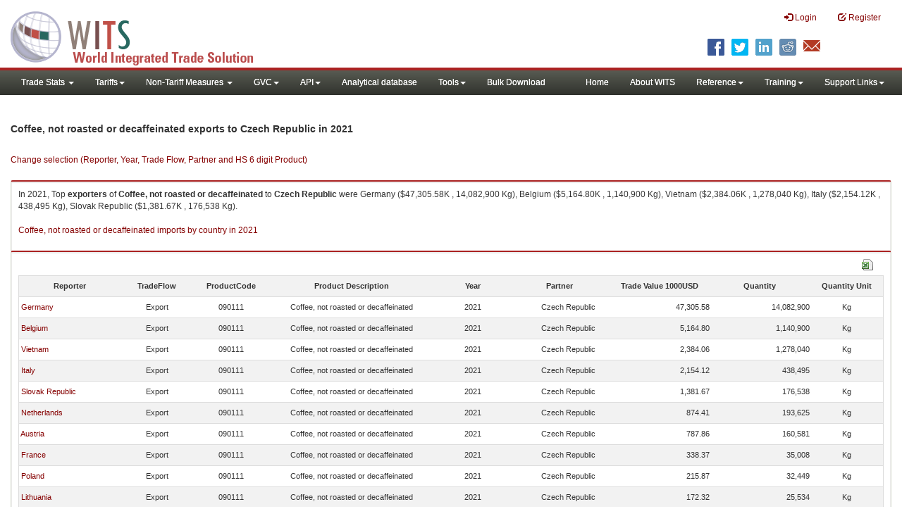

--- FILE ---
content_type: text/html; charset=utf-8
request_url: https://wits.worldbank.org/trade/comtrade/en/country/All/year/2021/tradeflow/Exports/partner/CZE/product/090111
body_size: 7369
content:


<!DOCTYPE>

<html xmlns="http://www.w3.org/1999/xhtml">
<head><title>
	Coffee, not roasted or decaffeinated exports to Czech Republic |2021
</title><meta http-equiv="X-UA-Compatible" content="IE=Edge" /><link href="../../../../../../../../../../../../Styles/bootstrap.css" rel="stylesheet" media="screen" /><link rel="stylesheet" href="../../../../../../../../../../../../Styles/grid/jqx.base.css" type="text/css" /><link href="../../../../../../../../../../../../Styles/customStyles.css" rel="stylesheet" media="screen" />
    
    <script type="text/javascript" src="https://wits.worldbank.org/Scripts/jquery.js"></script>
    <script src="https://wits.worldbank.org/Scripts/jquery-1.11.1.min.js" type="text/javascript"></script>
    <script src="https://wits.worldbank.org/Scripts/Utilites.js" type="text/javascript"></script>
    <script src="https://wits.worldbank.org/Scripts/jquery.touchSwipe.js" type="text/javascript"></script>
    <script src="https://wits.worldbank.org/Scripts/AdobeAnalyticCommonFunction.js" type="text/javascript"></script>
    <script type="text/javascript">
        var wbgData = wbgData || {};
        var appEnvironment = "prod";
        var siteLanguage = "en";
        SetAdobeAnalyticProperties(wbgData, document.title, appEnvironment, siteLanguage);
    </script>    
    <script type="text/javascript" src="https://assets.adobedtm.com/223f6e2cf7c9/3eb6c9b72a93/launch-7bc0cdc67098.min.js" async></script>   
 
</head>
<body>
    <header role="banner" class="navbar navbar-inverse navbar-fixed-top bs-docs-nav"
        id="bannerStrip">
         <div class="navbar-header">
            <div class="pull-left">
               <a class="navbar-brand" href="https://wits.worldbank.org/Default.aspx?lang=en"  title="logo for World Integrated Trade Solution">WITS</a>
            </div>
            <div class="pull-right">
               
               <button data-target="#topRightNav" data-toggle="collapse" type="button" class="navbar-toggle" id="topRightNavCollapsed">
               <span class="sr-only">Toggle navigation</span>
               <span class="glyphicon glyphicon-cog"></span>
               </button>
               <button data-target="#navList" data-toggle="collapse" type="button" class="navbar-toggle" id="navListCollapsed">
               <span class="sr-only">Toggle navigation</span>
               <span class="icon-bar"></span>
               <span class="icon-bar"></span>
               <span class="icon-bar"></span>
               </button>
               <nav class="collapse navbar-collapse bs-navbar-collapse" role="navigation" id="topRightNav">
                  <ul class="nav navbar-nav" id="topRightLink">
                   
                     <li class=""><a href="javascript:void(0)"><span class="glyphicon glyphicon-log-in"></span> <span id="lblLogin">Login</span></a> </li>
                     <li class=""><a href="https://wits.worldbank.org/register.html"><span class="glyphicon glyphicon-edit"></span> <span id="lblRegister">Register</span></a></li>
                  </ul>
               </nav>
               <div class="clearfix"></div>
               <ul class="shareLinkList pull-right desktop">
                  <li class="facebook"><a title="Facebook" onclick="buildShareURL();" href="javascript:void(0);">
                     </a>
                  </li>
                  <li class="twitter"><a title="Twitter" onclick="buildShareURL();" href="javascript:void(0);">
                     </a>
                  </li>
                  <li class="linkedin"><a title="Linkedin" onclick="buildShareURL();" href="javascript:void(0);">
                     </a>
                  </li>
                  <li class="gPlus"><a title="Google Plus" onclick="buildShareURL();" href="javascript:void(0);">
                     </a>
                  </li>
                  <li class="reddit"><a title="Reddit" onclick="buildShareURL();" href="javascript:void(0);">
                     </a>
                  </li>
                  <li class="stumbleupon"><a title="StumbleUpon" onclick="buildShareURL();" href="javascript:void(0);">
                     </a>
                  </li>
                  <li class="delicious"><a title="Delicious" onclick="buildShareURL();" href="javascript:void(0);">
                     </a>
                  </li>
                  <li class="email"><a title="Email" onclick="buildShareURL();" href="javascript:void(0);">
                     </a>
                  </li>
               </ul>
            </div>
         </div>
      </header>
      <div id="fixedContent2">
           <div id='mainMenuWrapper'><div id='mainMenu'><nav role='navigation' class='collapse navbar-collapse bs-navbar-collapse' id='navList'><ul class='nav navbar-nav'><li class=''><a href='#void' class='dropdown-toggle' data-toggle='dropdown'>Trade Stats <span class='caret'></span></a><ul class='dropdown-menu'><li><a href='https://wits.worldbank.org/countrystats.aspx?lang=en'>By Country</a></li><li><a href='https://wits.worldbank.org/country-indicator.aspx?lang=en'>By Indicator</a></li><li><a href='https://wits.worldbank.org/trade/country-byhs6product.aspx?lang=en'>By Product (HS 6-digit)</a></li><li><a href='https://wits.worldbank.org/trade-visualization.aspx?lang=en'>Visualization</a></li><li><a href='https://wits.worldbank.org/datadownload.aspx?lang=en'>Data Download</a></li><li><a href='https://wits.worldbank.org/CountryProfile/Metadata/en/Country/All'>Metadata</a></li><li><a href='https://wits.worldbank.org/countryprofile-dataavailability.aspx?lang=en'>Data Availability</a></li><li><a href='https://wits.worldbank.org/Help/country-summary-help.html'>Help</a></li></ul></li><li class=''><a  class='dropdown-toggle' data-toggle='dropdown'>Tariffs<span class='caret'></span></a><ul class='dropdown-menu'><li class=''><a href='https://wits.worldbank.org/gptad.html'>GPTAD</a> </li><li class=''><a href='https://wits.worldbank.org/tariff/trains/country-byhs6product.aspx?lang=en'>UNCTAD TRAINS</a> </li></ul></li><li class=''><a href='#void' class='dropdown-toggle' data-toggle='dropdown'>Non-Tariff Measures <span class='caret'></span></a><ul class='dropdown-menu'><li><a href='https://wits.worldbank.org/tariff/non-tariff-measures/en/country/CAN'>Summary</a></li><li><a href='https://wits.worldbank.org/tariff/non-tariff-measures/en/ntm-bycountry'>By Country</a></li><li><a href='https://wits.worldbank.org/tariff/non-tariff-measures/en/ntm-datavisualization'>Visualization</a></li><li><a href='https://wits.worldbank.org/tariff/non-tariff-measures/en/ntm-datadownload'>Data Download</a></li><li><a href='https://wits.worldbank.org/tariff/non-tariff-measures/metadata/en/country/All'>Metadata</a></li><li><a href='https://wits.worldbank.org/tariff/non-tariff-measures/en/ntm-dataavailability'>Data Availability</a></li><li><a href='https://wits.worldbank.org/tariff/non-tariff-measures/en/ntm-about'>About NTM</a></li></ul></li><li class=''><a  class='dropdown-toggle' data-toggle='dropdown'>GVC<span class='caret'></span></a><ul class='dropdown-menu'><li class=''><a href='https://wits.worldbank.org/gvc/global-value-chains.html'>About GVC</a> </li><li class=''><a href='https://wits.worldbank.org/gvc/gvc-data-visualization.html'>Visualization</a> </li><li class=''><a href='https://wits.worldbank.org/gvc/gvc-indicators-metadata.html'>GVC Indicator Metadata</a> </li><li class=''><a href='https://wits.worldbank.org/gvc/gvc-data-download.html'>GVC Data Download</a> </li></ul></li><li class=''><a  class='dropdown-toggle' data-toggle='dropdown'>API<span class='caret'></span></a><ul class='dropdown-menu'><li class=''><a href='https://wits.worldbank.org/witsapiintro.aspx?lang=en'>API overview</a> </li><li class=''><a href='https://wits.worldbank.org/data/public/WITSAPI_UserGuide.pdf' target='_blank'>API documentation</a> </li></ul><li class=''><a href='https://wits.worldbank.org/analyticaldata/analyticaldata.aspx'>Analytical database</a> </li><li class=''><a  class='dropdown-toggle' data-toggle='dropdown'>Tools<span class='caret'></span></a><ul class='dropdown-menu'><li class=''><a id='compare' href='https://wits.worldbank.org/CountryProfile/en/Compare/Country/ALL/Indicator/MPRT-TRD-VL/partner/WLD/product/Total/region/ALL/show/line'>Compare Countries</a> </li><li><a href='https://wits.worldbank.org/simulationtool.html'>Simulation Tool</a></li></ul></li><li class=''><a href='https://wits.worldbank.org/module/ALL/sub-module/ALL/reporter/ALL/year/ALL/tradeflow/ALL/pagesize/50/page/1'>Bulk Download</a> </li></li></ul><ul class='nav navbar-nav navbar-right'><li class=''><a href='https://wits.worldbank.org/Default.aspx?lang=en'>Home</a> </li><li class=''><a href='https://wits.worldbank.org/about_wits.html'>About WITS</a> </li><li class=''><a  class='dropdown-toggle' data-toggle='dropdown'>Reference<span class='caret'></span></a><ul class='dropdown-menu'><li><a href='https://wits.worldbank.org/methodology.html'>Methodology</a></li><li><a href='https://wits.worldbank.org/glossary.html'>Glossary</a></li><li><a href='https://wits.worldbank.org/referencedata.html'>Reference Data</a></li><li><a href='https://wits.worldbank.org/product_concordance.html'>Concordances</a></li><li><a href='https://wits.worldbank.org/links.html'>Links</a></li></ul></li><li class=''><a  class='dropdown-toggle' data-toggle='dropdown'>Training<span class='caret'></span></a><ul class='dropdown-menu'><li class=''><a href='https://wits.worldbank.org/training.html'>Training overview</a> </li><li class=''><a href='https://wits.worldbank.org/trainingVideos.aspx?lang=en'>Video Tutorials</a> </li><li class=''><a href='#' onclick='LauncheLearning();'>eLearning</a> </li></ul></li><li class=''><a  class='dropdown-toggle' data-toggle='dropdown'>Support Links<span class='caret'></span></a><ul class='dropdown-menu'><li><a href='https://wits.worldbank.org/didyouknow.html'>Did you know</a></li><li><a href='https://wits.worldbank.org/faqs.html'>FAQ</a></li><li><a href='https://wits.worldbank.org/data/public/WITS_User_Manual.pdf' target='_blank'>WITS manual</a></li><li><a href='https://wits.worldbank.org/wits/wits/witshelp/Welcome.htm' target='_blank'>Help</a></li><li><a href='https://wits.worldbank.org/WITS/training/player.html' target='_blank'>eLearning</a></li><li><a href='https://witsqa.worldbank.org/wits-ai.html' target='_blank'>Wits AI</a></li></ul></li></ul></nav></div></div>
          <div id="mainHeading">
              <div class="elements variableHeader">
              <h1>Coffee, not roasted or decaffeinated exports to Czech Republic</h1> in 2021
                  <p></p>
                  </div>
             
                 <div class="btn-group pull-right phone" id="share">
                  <button class="btn btn-default btn-sm dropdown-toggle" type="button" data-toggle="dropdown" title="Share">
                   <span class="glyphicon glyphicon-share"></span> <span class="text"><span id="btnShare">Share</span></span> <span class="caret"></span>
                  </button>
                  <ul class="shareLinkList dropdown-menu">
                      <li class="facebook"><a title="Facebook" onclick="buildShareURL();" href="#">Facebook</a></li>
                     <li class="twitter"><a title="Twitter" onclick="buildShareURL();" href="#">Twitter</a></li>
                     <li class="linkedin"><a title="Linkedin" onclick="buildShareURL();" href="#"> Linkedin</a></li>
                     <li class="gPlus"><a title="Google Plus" onclick="buildShareURL();" href="#">Google Plus</a></li>
                     <li class="reddit"><a title="Reddit" onclick="buildShareURL();" href="#">Reddit</a></li>
                     <li class="stumbleupon"><a title="StumbleUpon" onclick="buildShareURL();" href="#">Stumble Upon</a></li>
                     <li class="delicious"><a title="Delicious" onclick="buildShareURL();" href="#">Delicious</a></li>
                      <li class="email"><a title="Email" onclick="buildShareURL();" href="#">Email</a></li>
                  </ul>
               </div>
        </div>
      </div>
       <div class="clearfix"></div>
       <div id="contentWrapper2">
                                   <div class='handicon pull-left' style="margin-left: 15px;margin-right: 15px;margin-top: 49px;cursor: pointer;" >
                           <a data-toggle="modal" data-target="#changeDropdownModal" id="selectedCountryRegion" title="Change selection (Reporter, Year, Trade Flow, Partner and HS 6 digit Product)">Change selection (Reporter, Year, Trade Flow, Partner and HS 6 digit Product)</a>
                        </div>
         <!--  <div style="margin-left: 15px;margin-right: 15px;">
           <div class="variableContainer" id="partnerVariable">
                 <div class="variableInnerContainer">
                     <div class="dottedBdrBox countryBox"  id="ReporterBox">
                              <div class="icon iconCountry">
                                 <span class="glyphicon glyphicon-cog"></span>
                              </div>
                              <div class="variable">
                                 <div class="variableLabel"><span id="lblCountry">Reporter</span>
                                 </div>
                                 <div class="variableValue">                                  
                                          <a  class="btn btn-default  btn-sm" data-toggle="modal"
                                                    data-target="#changeDropdownModal" id="selectedReporter"><span class="text">
                                                    </span><span class="caret"></span></a>
                                 </div>
                              </div>                                 
                           </div>
                     <div class="dottedBdrBox indicatorBox" id="yearBox">
                              <div class="icon iconIndicator">
                                 <span class="glyphicon  glyphicon-signal"></span>
                              </div>
                              <div class="variable">
                                  <div class="variableLabel"><span id="lblYear">Year</span>
                                 </div>
                                 <div class="variableValue">
                                      <a class="btn btn-default  btn-sm" data-toggle="modal"
                                                    data-target="#changeDropdownModal" id="selectedYear"><span class="text"></span><span
                                                        class="caret"></span></a>
                                 </div>
                              </div>
                           </div>    
                     

                          <div class="dottedBdrBox indicatorBox" id="tradeflowBox">
                              <div class="icon iconIndicator">
                                 <span class="glyphicon  glyphicon-signal"></span>
                              </div>
                              <div class="variable">
                                  <div class="variableLabel"><span id="lblTradeflow">Trade Flow</span>
                                 </div>
                                 <div class="variableValue">
                                      <a class="btn btn-default  btn-sm" data-toggle="modal"
                                                    data-target="#changeDropdownModal" id="selectedTradeflow"><span class="text"></span><span
                                                        class="caret"></span></a>
                                 </div>
                              </div>
                           </div>      
                     <div class="dottedBdrBox indicatorBox" id="partnerBox">
                              <div class="icon iconIndicator">
                                 <span class="glyphicon  glyphicon-signal"></span>
                              </div>
                              <div class="variable">
                                  <div class="variableLabel"><span id="lblPartner">Partner</span>
                                 </div>
                                 <div class="variableValue">
                                      <a class="btn btn-default  btn-sm" data-toggle="modal"
                                                    data-target="#changeDropdownModal" id="selectedPartner"><span class="text"></span><span
                                                        class="caret"></span></a>
                                 </div>
                              </div>
                           </div>      

                     <div class="dottedBdrBox indicatorBox" id="productBox">
                              <div class="icon iconIndicator">
                                 <span class="glyphicon  glyphicon-signal"></span>
                              </div>
                              <div class="variable">
                                  <div class="variableLabel"><span id="lblProduct">Product</span>
                                 </div>
                                 <div class="variableValue">
                                      <a class="btn btn-default  btn-sm" data-toggle="modal"
                                                    data-target="#changeDropdownModal" id="selectedProduct"><span class="text"></span><span
                                                        class="caret"></span></a>
                                 </div>
                              </div>
                           </div>      


                       <div></div><div></div>
                      
                 </div>
                   
           </div>
           </div>-->
       <div class="clearfix"></div>
           <!-- outer Tab starts -->
             <!--             <div class="row">
               <div class="col-md-12">
                  <div class="outerTab" style="margin-right:15px;">
                        
                           <ul class="outerTabLinks list-inline list-unstyled">
                              <li  class="active tableView"><a href="javascript:void(0)"><span class="icon"></span>Table</a></li>
                              <li class="textView"><a><span class="icon"></span>Text</a></li>
                           </ul>
                        </div>
               </div>
               
               </div>-->
           <!-- outer tab ends -->
          <div id="pageContent">
              <div class="tabContent" id="metadata">
                 <div class="row">
                      <div class="col-md-12" id="singleCols" style="height:80px;">
                           <section class="innerTabs ">
                              <div class="content" style="height:30px"> 
                                 In 2021, Top <b>exporters</b> of <b>Coffee, not roasted or decaffeinated</b> to <b>Czech Republic</b> were  Germany ($47,305.58K , 14,082,900 Kg), Belgium ($5,164.80K , 1,140,900 Kg), Vietnam ($2,384.06K , 1,278,040 Kg), Italy ($2,154.12K , 438,495 Kg), Slovak Republic ($1,381.67K , 176,538 Kg).</br></br><a href='https://wits.worldbank.org/trade/comtrade/en/country/ALL/year/2021/tradeflow/Imports/partner/WLD/product/090111'>Coffee, not roasted or decaffeinated imports by country in 2021</a>
                               </div>
                           </section>
                        </div>
                 </div>
                <div class="row">

                </div>
                 <div class="row">
                        <div class="col-md-12" id="singleCol">
                           <section class="innerTabs ">
                              <div class="content" style="height:450px">   
                                 <div class="col-md-12" style="padding-bottom: 6px;">
                                    <div class="pull-right"><a href="#" data-customlink="fd:hs6productdatadownload:en:xlsx" data-text="hs6productdatadownload" title="Download in excel" id="hs6datadownload"><img border="0" alt="Download Excel Sheet" src="/Images/excel.png" width="16" height="16"/></a></div>
                                     <br/>
                                </div>
                                <div class='metadataTableWrapper' style='height:435px'><table class='metadataTable' style='border: 1px solid #ddd;' cellpadding='0' cellspacing='0' border='0' width='80%' id='dataCatalogMetadata'><tbody><tr class='even'><td align='center' style='text-align: center;width:75;'><span style='font-weight:bold'>Reporter</span></td><td align='center' style='text-align: center;width:55;'><span style='font-weight:bold'>TradeFlow</span></td><td align='center' style='text-align: center;width:55;'><span style='font-weight:bold'>ProductCode</span></td><td align='center' style='text-align: center;width:125;'><span style='font-weight:bold'>Product Description</span></td><td align='center' style='text-align: center;width:55;'><span style='font-weight:bold'>Year</span></td><td align='center' style='text-align: center;width:75;'><span style='font-weight:bold'>Partner</span></td><td align='center' style='text-align: center;width:75;'><span style='font-weight:bold'>Trade Value 1000USD</span></td><td align='center' style='text-align: center;width:75;'><span style='font-weight:bold'>Quantity</span></td><td align='center' style='text-align: center;width:55;'><span style='font-weight:bold'>Quantity Unit</span></td></tr><tr  class='odd'><td>&nbsp;<a href='https://wits.worldbank.org/trade/comtrade/en/country/DEU/year/2021/tradeflow/Exports/partner/ALL/product/090111'>Germany</a></td><td style='text-align: center;'>Export</td><td style='text-align: center;'>090111</td><td style='text-align: center;'>Coffee, not roasted or decaffeinated</td><td style='text-align: center;'>2021</td><td style='text-align: left; padding-left:45px;'>Czech Republic</td><td style='text-align: right;'>47,305.58</td><td style='text-align: right;'>14,082,900</td><td style='text-align: center;'>Kg</td></tr><tr  class='even'><td>&nbsp;<a href='https://wits.worldbank.org/trade/comtrade/en/country/BEL/year/2021/tradeflow/Exports/partner/ALL/product/090111'>Belgium</a></td><td style='text-align: center;'>Export</td><td style='text-align: center;'>090111</td><td style='text-align: center;'>Coffee, not roasted or decaffeinated</td><td style='text-align: center;'>2021</td><td style='text-align: left; padding-left:45px;'>Czech Republic</td><td style='text-align: right;'>5,164.80</td><td style='text-align: right;'>1,140,900</td><td style='text-align: center;'>Kg</td></tr><tr  class='odd'><td>&nbsp;<a href='https://wits.worldbank.org/trade/comtrade/en/country/VNM/year/2021/tradeflow/Exports/partner/ALL/product/090111'>Vietnam</a></td><td style='text-align: center;'>Export</td><td style='text-align: center;'>090111</td><td style='text-align: center;'>Coffee, not roasted or decaffeinated</td><td style='text-align: center;'>2021</td><td style='text-align: left; padding-left:45px;'>Czech Republic</td><td style='text-align: right;'>2,384.06</td><td style='text-align: right;'>1,278,040</td><td style='text-align: center;'>Kg</td></tr><tr  class='even'><td>&nbsp;<a href='https://wits.worldbank.org/trade/comtrade/en/country/ITA/year/2021/tradeflow/Exports/partner/ALL/product/090111'>Italy</a></td><td style='text-align: center;'>Export</td><td style='text-align: center;'>090111</td><td style='text-align: center;'>Coffee, not roasted or decaffeinated</td><td style='text-align: center;'>2021</td><td style='text-align: left; padding-left:45px;'>Czech Republic</td><td style='text-align: right;'>2,154.12</td><td style='text-align: right;'>438,495</td><td style='text-align: center;'>Kg</td></tr><tr  class='odd'><td>&nbsp;<a href='https://wits.worldbank.org/trade/comtrade/en/country/SVK/year/2021/tradeflow/Exports/partner/ALL/product/090111'>Slovak Republic</a></td><td style='text-align: center;'>Export</td><td style='text-align: center;'>090111</td><td style='text-align: center;'>Coffee, not roasted or decaffeinated</td><td style='text-align: center;'>2021</td><td style='text-align: left; padding-left:45px;'>Czech Republic</td><td style='text-align: right;'>1,381.67</td><td style='text-align: right;'>176,538</td><td style='text-align: center;'>Kg</td></tr><tr  class='even'><td>&nbsp;<a href='https://wits.worldbank.org/trade/comtrade/en/country/NLD/year/2021/tradeflow/Exports/partner/ALL/product/090111'>Netherlands</a></td><td style='text-align: center;'>Export</td><td style='text-align: center;'>090111</td><td style='text-align: center;'>Coffee, not roasted or decaffeinated</td><td style='text-align: center;'>2021</td><td style='text-align: left; padding-left:45px;'>Czech Republic</td><td style='text-align: right;'>874.41</td><td style='text-align: right;'>193,625</td><td style='text-align: center;'>Kg</td></tr><tr  class='odd'><td>&nbsp;<a href='https://wits.worldbank.org/trade/comtrade/en/country/AUT/year/2021/tradeflow/Exports/partner/ALL/product/090111'>Austria</a></td><td style='text-align: center;'>Export</td><td style='text-align: center;'>090111</td><td style='text-align: center;'>Coffee, not roasted or decaffeinated</td><td style='text-align: center;'>2021</td><td style='text-align: left; padding-left:45px;'>Czech Republic</td><td style='text-align: right;'>787.86</td><td style='text-align: right;'>160,581</td><td style='text-align: center;'>Kg</td></tr><tr  class='even'><td>&nbsp;<a href='https://wits.worldbank.org/trade/comtrade/en/country/FRA/year/2021/tradeflow/Exports/partner/ALL/product/090111'>France</a></td><td style='text-align: center;'>Export</td><td style='text-align: center;'>090111</td><td style='text-align: center;'>Coffee, not roasted or decaffeinated</td><td style='text-align: center;'>2021</td><td style='text-align: left; padding-left:45px;'>Czech Republic</td><td style='text-align: right;'>338.37</td><td style='text-align: right;'>35,008</td><td style='text-align: center;'>Kg</td></tr><tr  class='odd'><td>&nbsp;<a href='https://wits.worldbank.org/trade/comtrade/en/country/POL/year/2021/tradeflow/Exports/partner/ALL/product/090111'>Poland</a></td><td style='text-align: center;'>Export</td><td style='text-align: center;'>090111</td><td style='text-align: center;'>Coffee, not roasted or decaffeinated</td><td style='text-align: center;'>2021</td><td style='text-align: left; padding-left:45px;'>Czech Republic</td><td style='text-align: right;'>215.87</td><td style='text-align: right;'>32,449</td><td style='text-align: center;'>Kg</td></tr><tr  class='even'><td>&nbsp;<a href='https://wits.worldbank.org/trade/comtrade/en/country/LTU/year/2021/tradeflow/Exports/partner/ALL/product/090111'>Lithuania</a></td><td style='text-align: center;'>Export</td><td style='text-align: center;'>090111</td><td style='text-align: center;'>Coffee, not roasted or decaffeinated</td><td style='text-align: center;'>2021</td><td style='text-align: left; padding-left:45px;'>Czech Republic</td><td style='text-align: right;'>172.32</td><td style='text-align: right;'>25,534</td><td style='text-align: center;'>Kg</td></tr><tr  class='odd'><td>&nbsp;<a href='https://wits.worldbank.org/trade/comtrade/en/country/BRA/year/2021/tradeflow/Exports/partner/ALL/product/090111'>Brazil</a></td><td style='text-align: center;'>Export</td><td style='text-align: center;'>090111</td><td style='text-align: center;'>Coffee, not roasted or decaffeinated</td><td style='text-align: center;'>2021</td><td style='text-align: left; padding-left:45px;'>Czech Republic</td><td style='text-align: right;'>153.99</td><td style='text-align: right;'>57,690</td><td style='text-align: center;'>Kg</td></tr><tr  class='even'><td>&nbsp;<a href='https://wits.worldbank.org/trade/comtrade/en/country/ESP/year/2021/tradeflow/Exports/partner/ALL/product/090111'>Spain</a></td><td style='text-align: center;'>Export</td><td style='text-align: center;'>090111</td><td style='text-align: center;'>Coffee, not roasted or decaffeinated</td><td style='text-align: center;'>2021</td><td style='text-align: left; padding-left:45px;'>Czech Republic</td><td style='text-align: right;'>140.23</td><td style='text-align: right;'>18,643</td><td style='text-align: center;'>Kg</td></tr><tr  class='odd'><td>&nbsp;<a href='https://wits.worldbank.org/trade/comtrade/en/country/BOL/year/2021/tradeflow/Exports/partner/ALL/product/090111'>Bolivia</a></td><td style='text-align: center;'>Export</td><td style='text-align: center;'>090111</td><td style='text-align: center;'>Coffee, not roasted or decaffeinated</td><td style='text-align: center;'>2021</td><td style='text-align: left; padding-left:45px;'>Czech Republic</td><td style='text-align: right;'>127.02</td><td style='text-align: right;'>11,300</td><td style='text-align: center;'>Kg</td></tr><tr  class='even'><td>&nbsp;<a href='https://wits.worldbank.org/trade/comtrade/en/country/RWA/year/2021/tradeflow/Exports/partner/ALL/product/090111'>Rwanda</a></td><td style='text-align: center;'>Export</td><td style='text-align: center;'>090111</td><td style='text-align: center;'>Coffee, not roasted or decaffeinated</td><td style='text-align: center;'>2021</td><td style='text-align: left; padding-left:45px;'>Czech Republic</td><td style='text-align: right;'>104.57</td><td style='text-align: right;'>13,138</td><td style='text-align: center;'>Kg</td></tr><tr  class='odd'><td>&nbsp;<a href='https://wits.worldbank.org/trade/comtrade/en/country/GBR/year/2021/tradeflow/Exports/partner/ALL/product/090111'>United Kingdom</a></td><td style='text-align: center;'>Export</td><td style='text-align: center;'>090111</td><td style='text-align: center;'>Coffee, not roasted or decaffeinated</td><td style='text-align: center;'>2021</td><td style='text-align: left; padding-left:45px;'>Czech Republic</td><td style='text-align: right;'>94.84</td><td style='text-align: right;'>12,426</td><td style='text-align: center;'>Kg</td></tr><tr  class='even'><td>&nbsp;<a href='https://wits.worldbank.org/trade/comtrade/en/country/GTM/year/2021/tradeflow/Exports/partner/ALL/product/090111'>Guatemala</a></td><td style='text-align: center;'>Export</td><td style='text-align: center;'>090111</td><td style='text-align: center;'>Coffee, not roasted or decaffeinated</td><td style='text-align: center;'>2021</td><td style='text-align: left; padding-left:45px;'>Czech Republic</td><td style='text-align: right;'>68.09</td><td style='text-align: right;'>11,165</td><td style='text-align: center;'>Kg</td></tr><tr  class='odd'><td>&nbsp;<a href='https://wits.worldbank.org/trade/comtrade/en/country/NIC/year/2021/tradeflow/Exports/partner/ALL/product/090111'>Nicaragua</a></td><td style='text-align: center;'>Export</td><td style='text-align: center;'>090111</td><td style='text-align: center;'>Coffee, not roasted or decaffeinated</td><td style='text-align: center;'>2021</td><td style='text-align: left; padding-left:45px;'>Czech Republic</td><td style='text-align: right;'>66.91</td><td style='text-align: right;'>14,283</td><td style='text-align: center;'>Kg</td></tr><tr  class='even'><td>&nbsp;<a href='https://wits.worldbank.org/trade/comtrade/en/country/CRI/year/2021/tradeflow/Exports/partner/ALL/product/090111'>Costa Rica</a></td><td style='text-align: center;'>Export</td><td style='text-align: center;'>090111</td><td style='text-align: center;'>Coffee, not roasted or decaffeinated</td><td style='text-align: center;'>2021</td><td style='text-align: left; padding-left:45px;'>Czech Republic</td><td style='text-align: right;'>55.59</td><td style='text-align: right;'>10,948</td><td style='text-align: center;'>Kg</td></tr><tr  class='odd'><td>&nbsp;<a href='https://wits.worldbank.org/trade/comtrade/en/country/HND/year/2021/tradeflow/Exports/partner/ALL/product/090111'>Honduras</a></td><td style='text-align: center;'>Export</td><td style='text-align: center;'>090111</td><td style='text-align: center;'>Coffee, not roasted or decaffeinated</td><td style='text-align: center;'>2021</td><td style='text-align: left; padding-left:45px;'>Czech Republic</td><td style='text-align: right;'>38.89</td><td style='text-align: right;'>13,704</td><td style='text-align: center;'>Kg</td></tr><tr  class='even'><td>&nbsp;<a href='https://wits.worldbank.org/trade/comtrade/en/country/HUN/year/2021/tradeflow/Exports/partner/ALL/product/090111'>Hungary</a></td><td style='text-align: center;'>Export</td><td style='text-align: center;'>090111</td><td style='text-align: center;'>Coffee, not roasted or decaffeinated</td><td style='text-align: center;'>2021</td><td style='text-align: left; padding-left:45px;'>Czech Republic</td><td style='text-align: right;'>37.13</td><td style='text-align: right;'>3,941</td><td style='text-align: center;'>Kg</td></tr><tr  class='odd'><td>&nbsp;<a href='https://wits.worldbank.org/trade/comtrade/en/country/COL/year/2021/tradeflow/Exports/partner/ALL/product/090111'>Colombia</a></td><td style='text-align: center;'>Export</td><td style='text-align: center;'>090111</td><td style='text-align: center;'>Coffee, not roasted or decaffeinated</td><td style='text-align: center;'>2021</td><td style='text-align: left; padding-left:45px;'>Czech Republic</td><td style='text-align: right;'>25.72</td><td style='text-align: right;'>372</td><td style='text-align: center;'>Kg</td></tr><tr  class='even'><td>&nbsp;<a href='https://wits.worldbank.org/trade/comtrade/en/country/UGA/year/2021/tradeflow/Exports/partner/ALL/product/090111'>Uganda</a></td><td style='text-align: center;'>Export</td><td style='text-align: center;'>090111</td><td style='text-align: center;'>Coffee, not roasted or decaffeinated</td><td style='text-align: center;'>2021</td><td style='text-align: left; padding-left:45px;'>Czech Republic</td><td style='text-align: right;'>23.93</td><td style='text-align: right;'>12,060</td><td style='text-align: center;'>Kg</td></tr><tr  class='odd'><td>&nbsp;<a href='https://wits.worldbank.org/trade/comtrade/en/country/IDN/year/2021/tradeflow/Exports/partner/ALL/product/090111'>Indonesia</a></td><td style='text-align: center;'>Export</td><td style='text-align: center;'>090111</td><td style='text-align: center;'>Coffee, not roasted or decaffeinated</td><td style='text-align: center;'>2021</td><td style='text-align: left; padding-left:45px;'>Czech Republic</td><td style='text-align: right;'>11.32</td><td style='text-align: right;'>1,567</td><td style='text-align: center;'>Kg</td></tr><tr  class='even'><td>&nbsp;<a href='https://wits.worldbank.org/trade/comtrade/en/country/DNK/year/2021/tradeflow/Exports/partner/ALL/product/090111'>Denmark</a></td><td style='text-align: center;'>Export</td><td style='text-align: center;'>090111</td><td style='text-align: center;'>Coffee, not roasted or decaffeinated</td><td style='text-align: center;'>2021</td><td style='text-align: left; padding-left:45px;'>Czech Republic</td><td style='text-align: right;'>8.67</td><td style='text-align: right;'>553</td><td style='text-align: center;'>Kg</td></tr><tr  class='odd'><td>&nbsp;<a href='https://wits.worldbank.org/trade/comtrade/en/country/LKA/year/2021/tradeflow/Exports/partner/ALL/product/090111'>Sri Lanka</a></td><td style='text-align: center;'>Export</td><td style='text-align: center;'>090111</td><td style='text-align: center;'>Coffee, not roasted or decaffeinated</td><td style='text-align: center;'>2021</td><td style='text-align: left; padding-left:45px;'>Czech Republic</td><td style='text-align: right;'>7.91</td><td style='text-align: right;'>240</td><td style='text-align: center;'>Kg</td></tr><tr  class='even'><td>&nbsp;<a href='https://wits.worldbank.org/trade/comtrade/en/country/ECU/year/2021/tradeflow/Exports/partner/ALL/product/090111'>Ecuador</a></td><td style='text-align: center;'>Export</td><td style='text-align: center;'>090111</td><td style='text-align: center;'>Coffee, not roasted or decaffeinated</td><td style='text-align: center;'>2021</td><td style='text-align: left; padding-left:45px;'>Czech Republic</td><td style='text-align: right;'>5.90</td><td style='text-align: right;'>1,000</td><td style='text-align: center;'>Kg</td></tr><tr  class='odd'><td>&nbsp;<a href='https://wits.worldbank.org/trade/comtrade/en/country/GRC/year/2021/tradeflow/Exports/partner/ALL/product/090111'>Greece</a></td><td style='text-align: center;'>Export</td><td style='text-align: center;'>090111</td><td style='text-align: center;'>Coffee, not roasted or decaffeinated</td><td style='text-align: center;'>2021</td><td style='text-align: left; padding-left:45px;'>Czech Republic</td><td style='text-align: right;'>4.64</td><td style='text-align: right;'>123</td><td style='text-align: center;'>Kg</td></tr><tr  class='even'><td>&nbsp;<a href='https://wits.worldbank.org/trade/comtrade/en/country/IND/year/2021/tradeflow/Exports/partner/ALL/product/090111'>India</a></td><td style='text-align: center;'>Export</td><td style='text-align: center;'>090111</td><td style='text-align: center;'>Coffee, not roasted or decaffeinated</td><td style='text-align: center;'>2021</td><td style='text-align: left; padding-left:45px;'>Czech Republic</td><td style='text-align: right;'>4.60</td><td style='text-align: right;'>540</td><td style='text-align: center;'>Kg</td></tr><tr  class='odd'><td>&nbsp;<a href='https://wits.worldbank.org/trade/comtrade/en/country/SLV/year/2021/tradeflow/Exports/partner/ALL/product/090111'>El Salvador</a></td><td style='text-align: center;'>Export</td><td style='text-align: center;'>090111</td><td style='text-align: center;'>Coffee, not roasted or decaffeinated</td><td style='text-align: center;'>2021</td><td style='text-align: left; padding-left:45px;'>Czech Republic</td><td style='text-align: right;'>0.84</td><td style='text-align: right;'>140</td><td style='text-align: center;'>Kg</td></tr><tr  class='even'><td>&nbsp;<a href='https://wits.worldbank.org/trade/comtrade/en/country/TUR/year/2021/tradeflow/Exports/partner/ALL/product/090111'>Turkey</a></td><td style='text-align: center;'>Export</td><td style='text-align: center;'>090111</td><td style='text-align: center;'>Coffee, not roasted or decaffeinated</td><td style='text-align: center;'>2021</td><td style='text-align: left; padding-left:45px;'>Czech Republic</td><td style='text-align: right;'>0.55</td><td style='text-align: right;'>40</td><td style='text-align: center;'>Kg</td></tr><tr  class='odd'><td>&nbsp;<a href='https://wits.worldbank.org/trade/comtrade/en/country/IRL/year/2021/tradeflow/Exports/partner/ALL/product/090111'>Ireland</a></td><td style='text-align: center;'>Export</td><td style='text-align: center;'>090111</td><td style='text-align: center;'>Coffee, not roasted or decaffeinated</td><td style='text-align: center;'>2021</td><td style='text-align: left; padding-left:45px;'>Czech Republic</td><td style='text-align: right;'>0.47</td><td style='text-align: right;'>23</td><td style='text-align: center;'>Kg</td></tr><tr  class='even'><td>&nbsp;<a href='https://wits.worldbank.org/trade/comtrade/en/country/CYP/year/2021/tradeflow/Exports/partner/ALL/product/090111'>Cyprus</a></td><td style='text-align: center;'>Export</td><td style='text-align: center;'>090111</td><td style='text-align: center;'>Coffee, not roasted or decaffeinated</td><td style='text-align: center;'>2021</td><td style='text-align: left; padding-left:45px;'>Czech Republic</td><td style='text-align: right;'>0.06</td><td style='text-align: right;'>2</td><td style='text-align: center;'>Kg</td></tr><tr  class='odd'><td>&nbsp;<a href='https://wits.worldbank.org/trade/comtrade/en/country/MLT/year/2021/tradeflow/Exports/partner/ALL/product/090111'>Malta</a></td><td style='text-align: center;'>Export</td><td style='text-align: center;'>090111</td><td style='text-align: center;'>Coffee, not roasted or decaffeinated</td><td style='text-align: center;'>2021</td><td style='text-align: left; padding-left:45px;'>Czech Republic</td><td style='text-align: right;'>0.04</td><td style='text-align: right;'>1</td><td style='text-align: center;'>Kg</td></tr><tr  class='even'><td>&nbsp;<a href='https://wits.worldbank.org/trade/comtrade/en/country/PRT/year/2021/tradeflow/Exports/partner/ALL/product/090111'>Portugal</a></td><td style='text-align: center;'>Export</td><td style='text-align: center;'>090111</td><td style='text-align: center;'>Coffee, not roasted or decaffeinated</td><td style='text-align: center;'>2021</td><td style='text-align: left; padding-left:45px;'>Czech Republic</td><td style='text-align: right;'>0.03</td><td style='text-align: right;'>9</td><td style='text-align: center;'>Kg</td></tr><tr  class='odd'><td>&nbsp;<a href='https://wits.worldbank.org/trade/comtrade/en/country/PER/year/2021/tradeflow/Exports/partner/ALL/product/090111'>Peru</a></td><td style='text-align: center;'>Export</td><td style='text-align: center;'>090111</td><td style='text-align: center;'>Coffee, not roasted or decaffeinated</td><td style='text-align: center;'>2021</td><td style='text-align: left; padding-left:45px;'>Czech Republic</td><td style='text-align: right;'>0.01</td><td style='text-align: right;'>1</td><td style='text-align: center;'>Kg</td></tr></tbody></table></div>                     
                               </div>
                                </section>
                        </div>
                     <p style="padding-left:15px;">
                        HS Nomenclature used HS 1988/92 (H0)</br>HS Code 090111: Coffee, not roasted or decaffeinated</br></br></br><i>Please note</i>: Exports is gross exports and Imports is gross imports
                     </p>
                     <div id="gdp-meta-data" style="top: 200px; bottom: 400px; left: 400px; right: 400px;"></div>
                     </div>
              </div>
          </div>

           <footer id="footerStrip">
            <ul class="list-inline" id="footerLinks">
               <li><a href="https://wits.worldbank.org/about_wits.html"><span id="lblAbout">About</span> </a></li>
               <li class="divider">.</li>
               <li><a href="https://wits.worldbank.org/contactwits.html"><span id="lblContact">Contact</span> </a></li>
               <li  class="divider">.</li>
               <li><a href="https://wits.worldbank.org/faqs.html#Databases"><span id="lblUsageConditions">Usage Conditions</span></a></li>
               <li  class="divider">.</li>
               <li><a href="https://www.worldbank.org/en/about/legal" target="_blank"><span id="lblLegal">Legal</span></a></li>
               <li  class="divider">.</li>
                <li><a href="https://wits.worldbank.org/dataproviders.html"><span id="lblDataPRoviders">Data Providers</span></a></li>
                <li class="divider">.</li>
                <li id="Pagerefresh"><span id="lblPageRefreshed">Page Refreshed</span> : Jan-18-2026 13:41 ET</li>
            </ul>
            <ul class="list-inline" id="orgPartners">
                <span id="lblPartners">Partners</span>
               <li id="itcsmalllogo"><a href="http://www.intracen.org/" title="International Trade Center" target="blank">ITC</a></li>
               <li  class="divider">.</li>
               <li id="unctad"><a href="http://unctad.org/en/Pages/Home.aspx" title="United Nations Conference on Trade and Development " target="blank">UNCTAD</a></li>
               <li  class="divider">.</li>
               <li id="unstats"><a href="http://unstats.un.org/unsd/default.htm" title="United Nations Statistical Commission" target="blank">UNSTATS</a></li>
               <li  class="divider">.</li>
               <li id="wto"><a href="http://www.wto.org/" title="World Trade Organization" target="blank">World Trade Organization</a></li>
               <li class="divider">.</li>
               <li id="wb"><a href="http://www.worldbank.org" title="World Bank" target="blank">World Bank</a></li>
            </ul>
         </footer>
           </div>
    <div class="modal fade" id="changeDropdownModal" tabindex="-1" role="dialog" aria-labelledby="myModalLabel" aria-hidden="true"></div>
</body>
   

        <script type="text/javascript" src="https://wits.worldbank.org/Scripts/bootstrap.js"></script>
    <script src="https://wits.worldbank.org/Scripts/grid/jqx-all.js" type="text/javascript"></script>

    <script type="text/javascript">
        if (top.location != location) {
            top.location.href = document.location.href;
        }

        var htReporter = new Hash();
        var htCountry = new Hash();
        var htPartner = new Hash();
        var htYearCode = new Hash();
        var htTradeFlowCode = new Hash();


        var SvrURL = "https://wits.worldbank.org/";
        var Svrpath = "https://wits.worldbank.org/";
        var strLanguage = "en";
        var SelectedReportercode = "ALL";
        var SelectedReportername = "All Countries";
        var Selectedyear = "2021";
        var Selectedtradeflowcode = "E"; 
        var Selectedtradeflowname = "Exports";
        var Selectedpartnercode = "CZE";
        var Selectedpartnername = "Czech Republic"
        var SelectedProductcode = "090111";
        var SelectedProdcutname = "Coffee, not roasted or decaffeinated";

    </script>
    <script src="https://wits.worldbank.org/Scripts/hs6productlist.js" type="text/javascript"></script>
    <script src="https://wits.worldbank.org/Scripts/Countryprofile-HS6Product.js" type="text/javascript"></script>
    <script src="https://wits.worldbank.org/Scripts/country-years.js" type="text/javascript"></script>

</html>
 